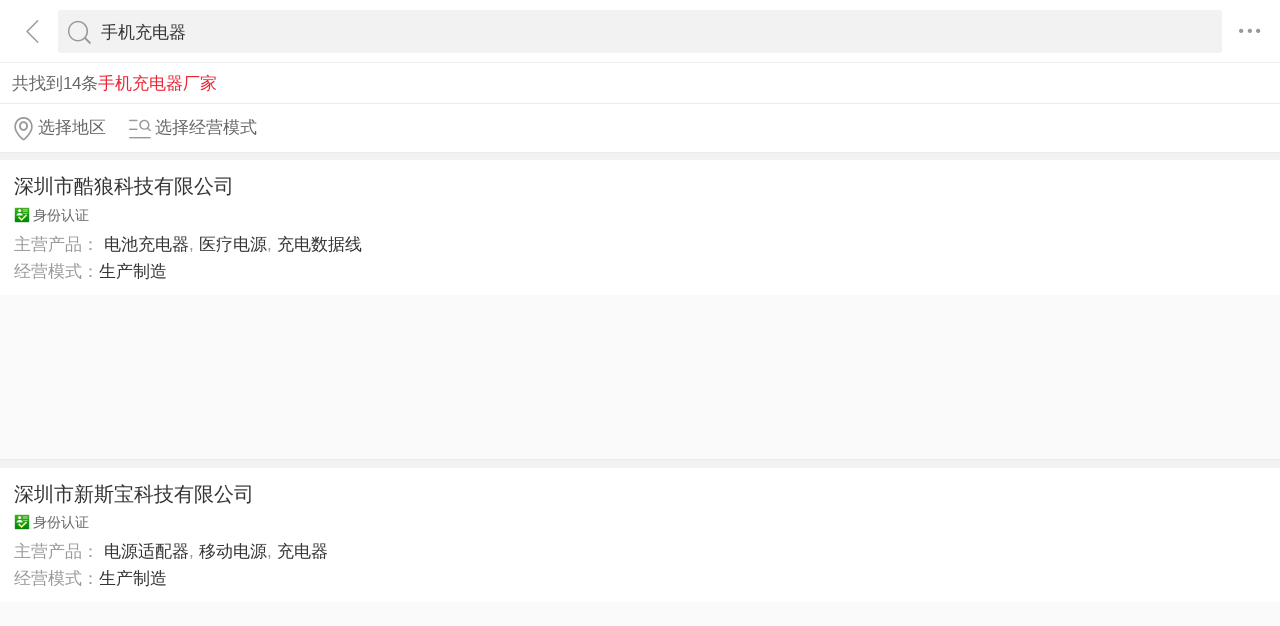

--- FILE ---
content_type: text/html; charset=utf-8
request_url: https://3g.made-in-china.com/gongsi/sjcdq-1.html
body_size: 11614
content:
<!DOCTYPE html>
<html>
<head>
<title>手机充电器-手机充电器生产厂家/批发代理-中国制造网移动站</title>
<meta http-equiv="Content-Type" content="text/html; charset=utf-8">
<meta http-equiv="keywords" content="手机充电器厂家,手机充电器批发代理,手机充电器图片">
<meta http-equiv="description" content="中国制造网移动站为您找到手机充电器行业的厂家，可按地区选择所需要供应商，找手机充电器相关品牌产品，上中国制造网移动站">
<meta http-equiv="Cache-Control" content="no-transform" />
<meta name="shenma-site-verification" content="9a6eba8434eabc8ebc8e0467aedd67e4_1489452836"/>
<meta name="viewport" content="width=device-width, height=device-height, initial-scale=1, user-scalable=no">
<meta name="format-detection" content="telephone=no">
<link rel="shortcut icon" href="/favicon.ico" />
<link rel="stylesheet" href="https://cn.micstatic.com/css/base/base_import-099437a1.css">
    <link rel="stylesheet" href="https://cn.micstatic.com/css/module/company-14aca934.css">
<script></script>
</head>
<body>
<div class="container">

    <header class="c-hd">
        <!-- ko with: header -->
        <div class="topbar clearfix" data-bind="css: {'focus': searchOptionVisible}">
          <a class="icon icon-angle-left" href="javascript:void(0)" onclick="history.go(-1);"></a>
          <div class="search-component">
          <form id="header-search-form" method="get" autocomplete="off"
                data-bind="attr: {action: searchAction}">
              <div class="search">
                  <div class="search-bd">
                      <div class="select search-type" data-bind="visible:searchTypeVisible">
                          <select id="selectType" data-bind="value:searchType,event:{change:onSelectChange}">
                            <option value="product">产品</option>
                            <option value="company">公司</option>
                            <option value="purchase">求购</option>
                          </select>
                          <i class="icon icon-angle-down"></i>
                      </div>
          
                      <div class="input-search">
                          <input type="text" class="js icon-times-circle"/>
                          <input id="keyword"
                                 type="text"
                                 name="keyword"
                                 class="txt"
                                 placeholder=""
                                 maxlength="100"
                                 value="手机充电器"
                                 data-bind="value: keyword, attr: {placeholder: placeholder}, event: {focus: onFocus, keyup: onKeywordChanged}"/>
                          <i class="icon icon-times-circle"></i>
                      </div>
          
                      <div class="search-go-btn" data-bind="tap: onSubmit" id="searchBtn">
                          <i class="icon icon-search"></i>
                      </div>
                  </div>
              </div>
          </form>
          
          <div class="top-menu">
            <i class="icon icon-ellipsis-h" data-bind="tap: onToggleMore, css: {'active': isMoreVisible}"></i>
            <b class="dot" style="display: none;" data-bind="visible:hasTmMessage"></b>
            <ul class="top-menu-lst" style="display:none" data-bind="visible: isMoreVisible">
              <li>
                <a href="https://3g.made-in-china.com" class="top-menu-sub"><i class="icon icon-home"></i>首页</a>
              </li>
              <li>
                <a href="https://3g.made-in-china.com/catalog/" class="top-menu-sub"><i class="icon icon-list-other-o"></i>产品分类</a>
              </li>
              <li>
                <span data-bind="tap:onTapTmLink" data-status="" class="top-menu-sub js-tm-link ">
                  <i class="icon icon-comments-o"></i>消息<b class="dot" style="display: none;" data-bind="visible:hasTmMessage"></b>
                </span>
              </li>
              <li>
                <a href="https://3g.made-in-china.com/login" class="top-menu-sub">
                  <i class="icon icon-user-o"></i>登录/注册
                </a>
              </li>
            </ul>
          </div>
          
            <div class="search-hot" style="display: none;" data-bind="visible:isQCVisible">
              <h3>热门搜索</h3>
              <ul class="search-hot-lst clear">
                  <li class="search-hot-item">
                    <a href="https://3g.made-in-china.com/gongsi/smcdq-1.html">数码充电器厂家</a>
                  </li>
                  <li class="search-hot-item">
                    <a href="https://3g.made-in-china.com/gongsi/tycdq-1.html">通用充电器厂家</a>
                  </li>
                  <li class="search-hot-item">
                    <a href="https://3g.made-in-china.com/gongsi/ydcdq-1.html">移动充电器厂家</a>
                  </li>
                  <li class="search-hot-item">
                    <a href="https://3g.made-in-china.com/gongsi/sjdccdq-1.html">手机电池充电器厂家</a>
                  </li>
                  <li class="search-hot-item">
                    <a href="https://3g.made-in-china.com/gongsi/USBcdq-1.html">USB充电器厂家</a>
                  </li>
                  <li class="search-hot-item">
                    <a href="https://3g.made-in-china.com/gongsi/usbcdqcdq-1.html">USB充电器充电器厂家</a>
                  </li>
                  <li class="search-hot-item">
                    <a href="https://3g.made-in-china.com/gongsi/usbjkcdq-1.html">USB接口充电器厂家</a>
                  </li>
                  <li class="search-hot-item">
                    <a href="https://3g.made-in-china.com/gongsi/shoudiancdq-1.html">手电充电器厂家</a>
                  </li>
                  <li class="search-hot-item">
                    <a href="https://3g.made-in-china.com/gongsi/sjydcdq-1.html">手机移动充电器厂家</a>
                  </li>
                  <li class="search-hot-item">
                    <a href="https://3g.made-in-china.com/gongsi/iphonesjcdq-1.html">IPHONE手机充电器厂家</a>
                  </li>
                  <li class="search-hot-item">
                    <a href="https://3g.made-in-china.com/gongsi/pgsjcdq-1.html">苹果手机充电器厂家</a>
                  </li>
                  <li class="search-hot-item">
                    <a href="https://3g.made-in-china.com/gongsi/shouyaoshoujichongdianqi-1.html">手摇手机充电器厂家</a>
                  </li>
                  <li class="search-hot-item">
                    <a href="https://3g.made-in-china.com/gongsi/shoujiusbcdq-1.html">手机USB充电器厂家</a>
                  </li>
                  <li class="search-hot-item">
                    <a href="https://3g.made-in-china.com/gongsi/sjtycdq-1.html">手机通用充电器厂家</a>
                  </li>
                  <li class="search-hot-item">
                    <a href="https://3g.made-in-china.com/gongsi/wxsjcdq-1.html">无线手机充电器厂家</a>
                  </li>
              </ul>
              <!-- 历史搜索 -->
              <dl class="top-search-item js-history-search" style="display: none;">
                <dt data-bind="tap: onClearHistory"><span class="del"><i class="icon icon-trash"></i> 清除历史</span>历史搜索</dt>
                <dd class="clear js-history"></dd>
              </dl>
            </div>
          
          <div class="suggest" style="display: none;" data-bind="visible: isSuggestionVisible">
            <ul class="suggest-lst" data-bind="template: {name: 'suggestion-template', foreach: suggestions},tap:onClickSuggestionSpan">
            </ul>
          </div>
          <div class="warntip" style="display: none;" data-bind="visible: emptyKeywordPromptVisible()">请输入关键词</div>
          
          <script id="suggestion-template" type="text/template">
              <li><span data-bind="text: word"></span></li>
          </script>
          </div>
          <input type="hidden" name="currentComId" value="" />
          <input type="hidden" name="currentOperateNo" value="" />
          <input type="hidden" name="currentLogUserName" value="" />
        </div>
        <!-- /ko -->    </header>

    <div class="c-bd">
        

    <div class="list-result">共找到14条<h1 class="h1">手机充电器厂家</h1></div>
    <input type="hidden" id="sensor_pg_v" value="tp:103,stp:10301,m:手机充电器,si: 1 , r: 1" />

<div class="list-toolbar clearfix">
    <div class="filter">
        <a class="filter-item unlight" href="javascript:void(0);" data-bind="tap: onShowAreas" rel="nofollow">
            <i class="icon icon-map-marker-o"></i><span data-bind="text: areas.current"></span>
        </a>
        <a class="filter-item unlight" href="javascript:void(0);" data-bind="tap: onShowBusiness" rel="nofollow">
            <i class="icon icon-search-list-o"></i><span data-bind="text: business.current"></span>
        </a>
    </div>
</div>

<ul class="co-lst">
        <li class="co-item js-sc-expo" data-sc="comId:AqNxGJwDbvkW,comName: 深圳市酷狼科技有限公司">
            <div class="co-main">
                <h3 class="co-name"><a href="/company-coolwolf/">深圳市酷狼科技有限公司</a></h3>
                <p class="auth">
                    
                    <span><i class="icon-auth icon-id"></i>身份认证</span>
                </p>
                <ul class="co-info">
                    <li>主营产品：
                                    <a href="/chanpin-dccdq_1-1.html">电池充电器</a>,
                                    <a href="/chanpin-yiliaody-1.html">医疗电源</a>,
                                    <a href="/chanpin-chongdiansjx-1.html">充电数据线</a>
                            
                    </li>
                        <li>
                            经营模式：<a href="/company-undefined/">生产制造</a>
                        </li>
                </ul>
            </div>
            <ul class="co-prods-lst">
                    <li class="js-sc-expo" data-sc="prodId: DqRnAXrxvspW,comId:AqNxGJwDbvkW,comName: 深圳市酷狼科技有限公司">
                        <div class="pic-wrap">
                            <div class="pic-inner">
                                <a href="/gongying/coolwolf-DqRnAXrxvspW.html">
                                        <img class="lazy" data-original="https://image.cn.made-in-china.com/cnimg/prod_6d823P4VbT8B/0/高通QC-快充单口USB充电器-手机快充充电器_270x270.jpg" alt="高通QC3.0快充单口USB充电器 手机快充充电器">
                                        <noscript><img src="https://image.cn.made-in-china.com/cnimg/prod_6d823P4VbT8B/0/高通QC-快充单口USB充电器-手机快充充电器_270x270.jpg" alt="高通QC3.0快充单口USB充电器 手机快充充电器"></noscript>
                                </a>
                            </div>
                        </div>
                    </li>
                    <li class="js-sc-expo" data-sc="prodId: YMlndhQVbskp,comId:AqNxGJwDbvkW,comName: 深圳市酷狼科技有限公司">
                        <div class="pic-wrap">
                            <div class="pic-inner">
                                <a href="/gongying/coolwolf-YMlndhQVbskp.html">
                                        <img class="lazy" data-original="https://image.cn.made-in-china.com/cnimg/prod_0d725P0gfGb9/0/高通QC-快充充电器-智能识别充电器-手机充电器_270x270.jpg" alt="高通QC2.0快充充电器 智能识别充电器 手机充电器">
                                        <noscript><img src="https://image.cn.made-in-china.com/cnimg/prod_0d725P0gfGb9/0/高通QC-快充充电器-智能识别充电器-手机充电器_270x270.jpg" alt="高通QC2.0快充充电器 智能识别充电器 手机充电器"></noscript>
                                </a>
                            </div>
                        </div>
                    </li>
                    <li class="js-sc-expo" data-sc="prodId: iMZxJByOyvRC,comId:AqNxGJwDbvkW,comName: 深圳市酷狼科技有限公司">
                        <div class="pic-wrap">
                            <div class="pic-inner">
                                <a href="/gongying/coolwolf-iMZxJByOyvRC.html">
                                        <img class="lazy" data-original="https://image.cn.made-in-china.com/cnimg/prod_3dcc7XcPaB8B/0/A车载USB充电器-双口车充充电器_270x270.jpg" alt="2.4A车载USB充电器 双口车充充电器">
                                        <noscript><img src="https://image.cn.made-in-china.com/cnimg/prod_3dcc7XcPaB8B/0/A车载USB充电器-双口车充充电器_270x270.jpg" alt="2.4A车载USB充电器 双口车充充电器"></noscript>
                                </a>
                            </div>
                        </div>
                    </li>
            </ul>
        </li>
        <li class="co-item js-sc-expo" data-sc="comId:beVnHkRxYNhT,comName: 深圳市新斯宝科技有限公司">
            <div class="co-main">
                <h3 class="co-name"><a href="/company-xinspower/">深圳市新斯宝科技有限公司</a></h3>
                <p class="auth">
                    
                    <span><i class="icon-auth icon-id"></i>身份认证</span>
                </p>
                <ul class="co-info">
                    <li>主营产品：
                                    <a href="/chanpin-dyspq_1-1.html">电源适配器</a>,
                                    <a href="/chanpin-yidongdy-1.html">移动电源</a>,
                                    <a href="/chanpin-chongdianqi-1.html">充电器</a>
                            
                    </li>
                        <li>
                            经营模式：<a href="/company-undefined/">生产制造</a>
                        </li>
                </ul>
            </div>
            <ul class="co-prods-lst">
                    <li class="js-sc-expo" data-sc="prodId: kBSEKicVEWhp,comId:beVnHkRxYNhT,comName: 深圳市新斯宝科技有限公司">
                        <div class="pic-wrap">
                            <div class="pic-inner">
                                <a href="/gongying/xinspower-kBSEKicVEWhp.html">
                                        <img class="lazy" data-original="https://image.cn.made-in-china.com/cnimg/prod_1Zezex0H6cfY/0/新斯宝-W-C-A氮化 充电器PD快充电源插头_270x270.jpg" alt="新斯宝140W2C1A氮化 充电器PD快充电源插头">
                                        <noscript><img src="https://image.cn.made-in-china.com/cnimg/prod_1Zezex0H6cfY/0/新斯宝-W-C-A氮化 充电器PD快充电源插头_270x270.jpg" alt="新斯宝140W2C1A氮化 充电器PD快充电源插头"></noscript>
                                </a>
                            </div>
                        </div>
                    </li>
                    <li class="js-sc-expo" data-sc="prodId: jKBEXFhvpWkl,comId:beVnHkRxYNhT,comName: 深圳市新斯宝科技有限公司">
                        <div class="pic-wrap">
                            <div class="pic-inner">
                                <a href="/gongying/xinspower-jKBEXFhvpWkl.html">
                                        <img class="lazy" data-original="https://image.cn.made-in-china.com/cnimg/prod_0Z3z9x8p3rb8/0/新斯宝-W氮化 无线充充电器PD快充桌面电源_270x270.jpg" alt="新斯宝100W氮化 无线充充电器PD快充桌面电源">
                                        <noscript><img src="https://image.cn.made-in-china.com/cnimg/prod_0Z3z9x8p3rb8/0/新斯宝-W氮化 无线充充电器PD快充桌面电源_270x270.jpg" alt="新斯宝100W氮化 无线充充电器PD快充桌面电源"></noscript>
                                </a>
                            </div>
                        </div>
                    </li>
            </ul>
        </li>
        <li class="co-item js-sc-expo" data-sc="comId:obWnlpHuXNkD,comName: 深圳市先达诚电子有限公司">
            <div class="co-main">
                <h3 class="co-name"><a href="/company-szxdcel/">深圳市先达诚电子有限公司</a></h3>
                <p class="auth">
                    
                    <span><i class="icon-auth icon-id"></i>身份认证</span>
                </p>
                <ul class="co-info">
                    <li>主营产品：
                                    <a href="/chanpin-chongdianbao-1.html">充电宝</a>,
                                    <a href="/company-szxdcel/catalog-1.html">无线充</a>,
                                    <span>U盘</span>
                            
                    </li>
                        <li>
                            经营模式：<a href="/company-undefined/">生产制造</a>
                        </li>
                </ul>
            </div>
            <ul class="co-prods-lst">
                    <li class="js-sc-expo" data-sc="prodId: RKBEHPcvEkhX,comId:obWnlpHuXNkD,comName: 深圳市先达诚电子有限公司">
                        <div class="pic-wrap">
                            <div class="pic-inner">
                                <a href="/gongying/szxdcel-RKBEHPcvEkhX.html">
                                        <img class="lazy" data-original="https://image.cn.made-in-china.com/cnimg/prod_2Zczdw0h3ZbT/0/W多功能手机支架无线充-磁吸无线充电器手机支架_270x270.jpg" alt="15W多功能手机支架无线充 磁吸无线充电器手机支架">
                                        <noscript><img src="https://image.cn.made-in-china.com/cnimg/prod_2Zczdw0h3ZbT/0/W多功能手机支架无线充-磁吸无线充电器手机支架_270x270.jpg" alt="15W多功能手机支架无线充 磁吸无线充电器手机支架"></noscript>
                                </a>
                            </div>
                        </div>
                    </li>
                    <li class="js-sc-expo" data-sc="prodId: cXvnIdVOGkWS,comId:obWnlpHuXNkD,comName: 深圳市先达诚电子有限公司">
                        <div class="pic-wrap">
                            <div class="pic-inner">
                                <a href="/gongying/szxdcel-cXvnIdVOGkWS.html">
                                        <img class="lazy" data-original="https://image.cn.made-in-china.com/cnimg/prod_cZ3zfwahbfe9/0/立式手机支架-W磁吸充电器-无线充-时尚家居  _270x270.jpg" alt="立式手机支架66W磁吸充电器 无线充 时尚家居  ">
                                        <noscript><img src="https://image.cn.made-in-china.com/cnimg/prod_cZ3zfwahbfe9/0/立式手机支架-W磁吸充电器-无线充-时尚家居  _270x270.jpg" alt="立式手机支架66W磁吸充电器 无线充 时尚家居  "></noscript>
                                </a>
                            </div>
                        </div>
                    </li>
                    <li class="js-sc-expo" data-sc="prodId: AXvJiDcUXhWK,comId:obWnlpHuXNkD,comName: 深圳市先达诚电子有限公司">
                        <div class="pic-wrap">
                            <div class="pic-inner">
                                <a href="/gongying/szxdcel-AXvJiDcUXhWK.html">
                                        <img class="lazy" data-original="https://image.cn.made-in-china.com/cnimg/prod_5Zdz9w1ZeW5X/0/金属旋转U盘-高效存储-厂家直销_270x270.jpg" alt="金属旋转U盘 高效存储 厂家直销">
                                        <noscript><img src="https://image.cn.made-in-china.com/cnimg/prod_5Zdz9w1ZeW5X/0/金属旋转U盘-高效存储-厂家直销_270x270.jpg" alt="金属旋转U盘 高效存储 厂家直销"></noscript>
                                </a>
                            </div>
                        </div>
                    </li>
            </ul>
        </li>
        <li class="co-item js-sc-expo" data-sc="comId:kbCxqZaGrvWo,comName: 中山市灵牛电子科技有限公司">
            <div class="co-main">
                <h3 class="co-name"><a href="/company-lingniu/">中山市灵牛电子科技有限公司</a></h3>
                <p class="auth">
                    
                    <span><i class="icon-auth icon-id"></i>身份认证</span>
                </p>
                <ul class="co-info">
                    <li>主营产品：
                                    <a href="/chanpin-dyspq_1-1.html">电源适配器</a>,
                                    <a href="/chanpin-dccdq_1-1.html">电池充电器</a>,
                                    <a href="/chanpin-lidianchi_1-1.html">锂电池</a>
                            
                    </li>
                        <li>
                            经营模式：<a href="/company-undefined/">生产制造</a>
                        </li>
                </ul>
            </div>
            <ul class="co-prods-lst">
                    <li class="js-sc-expo" data-sc="prodId: pMnERBXcHCVr,comId:kbCxqZaGrvWo,comName: 中山市灵牛电子科技有限公司">
                        <div class="pic-wrap">
                            <div class="pic-inner">
                                <a href="/gongying/lingniu-pMnERBXcHCVr.html">
                                        <img class="lazy" data-original="https://image.cn.made-in-china.com/cnimg/prod_dd1ccn166b6W/0/AA-AAA电池-USB充手机-电池放电充手机-合-镍氢-镍镉电池充电器_270x270.jpg" alt="AA AAA电池 USB充手机 电池放电充手机3合1镍氢 镍镉电池充电器">
                                        <noscript><img src="https://image.cn.made-in-china.com/cnimg/prod_dd1ccn166b6W/0/AA-AAA电池-USB充手机-电池放电充手机-合-镍氢-镍镉电池充电器_270x270.jpg" alt="AA AAA电池 USB充手机 电池放电充手机3合1镍氢 镍镉电池充电器"></noscript>
                                </a>
                            </div>
                        </div>
                    </li>
                    <li class="js-sc-expo" data-sc="prodId: ZqYQGVecAskH,comId:kbCxqZaGrvWo,comName: 中山市灵牛电子科技有限公司">
                        <div class="pic-wrap">
                            <div class="pic-inner">
                                <a href="/gongying/lingniu-ZqYQGVecAskH.html">
                                        <img class="lazy" data-original="https://image.cn.made-in-china.com/cnimg/prod_ed6cbS05467L/0/美规立式-v-A-充电器-电筒头灯电池充电器LVD-EMC认证-转灯_270x270.jpg" alt="美规立式4.2v1A18650充电器 电筒头灯电池充电器LVD EMC认证 转灯">
                                        <noscript><img src="https://image.cn.made-in-china.com/cnimg/prod_ed6cbS05467L/0/美规立式-v-A-充电器-电筒头灯电池充电器LVD-EMC认证-转灯_270x270.jpg" alt="美规立式4.2v1A18650充电器 电筒头灯电池充电器LVD EMC认证 转灯"></noscript>
                                </a>
                            </div>
                        </div>
                    </li>
                    <li class="js-sc-expo" data-sc="prodId: fbrxuSelANVw,comId:kbCxqZaGrvWo,comName: 中山市灵牛电子科技有限公司">
                        <div class="pic-wrap">
                            <div class="pic-inner">
                                <a href="/gongying/lingniu-fbrxuSelANVw.html">
                                        <img class="lazy" data-original="https://image.cn.made-in-china.com/cnimg/prod_dd4c5SaPewcv/0/美规-v-A-充电器-电筒头灯电池充电器-FCC-CE认证-转灯_270x270.jpg" alt="美规4.2v1A18650充电器 电筒头灯电池充电器 FCC CE认证 转灯">
                                        <noscript><img src="https://image.cn.made-in-china.com/cnimg/prod_dd4c5SaPewcv/0/美规-v-A-充电器-电筒头灯电池充电器-FCC-CE认证-转灯_270x270.jpg" alt="美规4.2v1A18650充电器 电筒头灯电池充电器 FCC CE认证 转灯"></noscript>
                                </a>
                            </div>
                        </div>
                    </li>
            </ul>
        </li>
        <li class="co-item js-sc-expo" data-sc="comId:obYQqsZAlyWh,comName: 莘默(上海)自动化设备有限公司">
            <div class="co-main">
                <h3 class="co-name"><a href="/company-zhl0401/">莘默(上海)自动化设备有限公司</a></h3>
                <p class="auth">
                    
                    <span><i class="icon-auth icon-id"></i>身份认证</span>
                </p>
                <ul class="co-info">
                    <li>主营产品：
                                    <a href="/chanpin-bianmaqi_1-1.html">编码器</a>,
                                    <a href="/chanpin-Chuanganqi-1.html">传感器</a>,
                                    <a href="/company-zhl0401/catalog-1.html">线圈</a>
                            
                    </li>
                        <li>
                            经营模式：<a href="/company-undefined/">贸易批发</a>
                        </li>
                </ul>
            </div>
            <ul class="co-prods-lst">
                    <li class="js-sc-expo" data-sc="prodId: QSlEfOFHOURA,comId:obYQqsZAlyWh,comName: 莘默(上海)自动化设备有限公司">
                        <div class="pic-wrap">
                            <div class="pic-inner">
                                <a href="/gongying/zhl0401-QSlEfOFHOURA.html">
                                        <img class="lazy" data-original="https://image.cn.made-in-china.com/cnimg/prod_9Z8b0L5Mbk3x/0/莘默真诚供应INGERSOLL-RAND充电器_270x270.jpg" alt="莘默真诚供应INGERSOLL RAND充电器&amp;#160;">
                                        <noscript><img src="https://image.cn.made-in-china.com/cnimg/prod_9Z8b0L5Mbk3x/0/莘默真诚供应INGERSOLL-RAND充电器_270x270.jpg" alt="莘默真诚供应INGERSOLL RAND充电器&amp;#160;"></noscript>
                                </a>
                            </div>
                        </div>
                    </li>
                    <li class="js-sc-expo" data-sc="prodId: SKnmGIzjvpYP,comId:obYQqsZAlyWh,comName: 莘默(上海)自动化设备有限公司">
                        <div class="pic-wrap">
                            <div class="pic-inner">
                                <a href="/gongying/zhl0401-SKnmGIzjvpYP.html">
                                        <img class="lazy" data-original="https://image.cn.made-in-china.com/cnimg/prod_bd3W4n9HfK0T/0/CMW-M-莘默原装进口TR_270x270.jpg" alt="CMW58M-00068莘默原装进口TR">
                                        <noscript><img src="https://image.cn.made-in-china.com/cnimg/prod_bd3W4n9HfK0T/0/CMW-M-莘默原装进口TR_270x270.jpg" alt="CMW58M-00068莘默原装进口TR"></noscript>
                                </a>
                            </div>
                        </div>
                    </li>
                    <li class="js-sc-expo" data-sc="prodId: bBKxyEVonpRS,comId:obYQqsZAlyWh,comName: 莘默(上海)自动化设备有限公司">
                        <div class="pic-wrap">
                            <div class="pic-inner">
                                <a href="/gongying/zhl0401-bBKxyEVonpRS.html">
                                        <img class="lazy" data-original="https://image.cn.made-in-china.com/cnimg/prod_9Z7dcVbDeybq/0/GEMUE-D-M-阀_270x270.jpg" alt="GEMUE 25D 60 37 5 1 2 M1阀">
                                        <noscript><img src="https://image.cn.made-in-china.com/cnimg/prod_9Z7dcVbDeybq/0/GEMUE-D-M-阀_270x270.jpg" alt="GEMUE 25D 60 37 5 1 2 M1阀"></noscript>
                                </a>
                            </div>
                        </div>
                    </li>
            </ul>
        </li>
        <li class="co-item js-sc-expo" data-sc="comId:eqvQbcMVSXWo,comName: 深圳市浩畅半导体有限公司">
            <div class="co-main">
                <h3 class="co-name"><a href="/company-haochang168/">深圳市浩畅半导体有限公司</a></h3>
                <p class="auth">
                    
                    <span><i class="icon-auth icon-id"></i>身份认证</span>
                </p>
                <ul class="co-info">
                    <li>主营产品：
                                    <a href="/chanpin-jcdlIC-1.html">集成电路IC</a>,
                                    <a href="/chanpin-erjiguan-1.html">二极管</a>,
                                    <a href="/chanpin-sanjiguan-1.html">三极管</a>
                            
                    </li>
                        <li>
                            经营模式：<a href="/company-undefined/">生产制造</a>
                        </li>
                </ul>
            </div>
            <ul class="co-prods-lst">
                    <li class="js-sc-expo" data-sc="prodId: qeDQaPwEHKcg,comId:eqvQbcMVSXWo,comName: 深圳市浩畅半导体有限公司">
                        <div class="pic-wrap">
                            <div class="pic-inner">
                                <a href="/gongying/haochang168-qeDQaPwEHKcg.html">
                                        <img class="lazy" data-original="https://image.cn.made-in-china.com/cnimg/prod_7d7w2Bd57Kd8/0/厂家直销手机充电器控制板常用ABS-贴片桥堆_270x270.jpg" alt="厂家直销手机充电器控制板常用ABS10贴片桥堆">
                                        <noscript><img src="https://image.cn.made-in-china.com/cnimg/prod_7d7w2Bd57Kd8/0/厂家直销手机充电器控制板常用ABS-贴片桥堆_270x270.jpg" alt="厂家直销手机充电器控制板常用ABS10贴片桥堆"></noscript>
                                </a>
                            </div>
                        </div>
                    </li>
                    <li class="js-sc-expo" data-sc="prodId: SMiJTVwcAvhY,comId:eqvQbcMVSXWo,comName: 深圳市浩畅半导体有限公司">
                        <div class="pic-wrap">
                            <div class="pic-inner">
                                <a href="/gongying/haochang168-SMiJTVwcAvhY.html">
                                        <img class="lazy" data-original="https://image.cn.made-in-china.com/cnimg/prod_6d8w9Bd53k4S/0/厂家直销照明电源常用整流桥MB-S_270x270.jpg" alt="厂家直销照明电源常用整流桥MB10S">
                                        <noscript><img src="https://image.cn.made-in-china.com/cnimg/prod_6d8w9Bd53k4S/0/厂家直销照明电源常用整流桥MB-S_270x270.jpg" alt="厂家直销照明电源常用整流桥MB10S"></noscript>
                                </a>
                            </div>
                        </div>
                    </li>
                    <li class="js-sc-expo" data-sc="prodId: WvFQhEjJXiVl,comId:eqvQbcMVSXWo,comName: 深圳市浩畅半导体有限公司">
                        <div class="pic-wrap">
                            <div class="pic-inner">
                                <a href="/gongying/haochang168-WvFQhEjJXiVl.html">
                                        <img class="lazy" data-original="https://image.cn.made-in-china.com/cnimg/prod_cZ7ve32D1B84/0/SOT-LDO线性稳压IC_270x270.jpg" alt="7550-1 SOT-89 LDO线性稳压IC">
                                        <noscript><img src="https://image.cn.made-in-china.com/cnimg/prod_cZ7ve32D1B84/0/SOT-LDO线性稳压IC_270x270.jpg" alt="7550-1 SOT-89 LDO线性稳压IC"></noscript>
                                </a>
                            </div>
                        </div>
                    </li>
            </ul>
        </li>
        <li class="co-item js-sc-expo" data-sc="comId:VblmGKgAhskc,comName: 深圳市都德包装有限公司">
            <div class="co-main">
                <h3 class="co-name"><a href="/company-xi-su-chang/">深圳市都德包装有限公司</a></h3>
                <p class="auth">
                    
                    <span><i class="icon-auth icon-id"></i>身份认证</span>
                </p>
                <ul class="co-info">
                    <li>主营产品：
                                    <a href="/company-xi-su-chang/catalog-1.html">PVC吸塑盒包装</a>,
                                    <span>吸塑托盘内托...</span>,
                                    <span>胶盒面罩对折吸塑</span>
                            
                    </li>
                        <li>
                            经营模式：<a href="/company-undefined/">生产制造</a>
                        </li>
                </ul>
            </div>
            <ul class="co-prods-lst">
                    <li class="js-sc-expo" data-sc="prodId: zvoQtnZBbDcI,comId:VblmGKgAhskc,comName: 深圳市都德包装有限公司">
                        <div class="pic-wrap">
                            <div class="pic-inner">
                                <a href="/gongying/xi-su-chang-zvoQtnZBbDcI.html">
                                        <img class="lazy" data-original="https://image.cn.made-in-china.com/cnimg/prod_0Zb30KfT3Jaj/0/深圳数据线-充电器-手机壳-U盘耳机吸塑包装盒厂_270x270.jpg" alt="深圳数据线,充电器,手机壳,U盘耳机吸塑包装盒厂">
                                        <noscript><img src="https://image.cn.made-in-china.com/cnimg/prod_0Zb30KfT3Jaj/0/深圳数据线-充电器-手机壳-U盘耳机吸塑包装盒厂_270x270.jpg" alt="深圳数据线,充电器,手机壳,U盘耳机吸塑包装盒厂"></noscript>
                                </a>
                            </div>
                        </div>
                    </li>
                    <li class="js-sc-expo" data-sc="prodId: MvzxWSmjgrpu,comId:VblmGKgAhskc,comName: 深圳市都德包装有限公司">
                        <div class="pic-wrap">
                            <div class="pic-inner">
                                <a href="/gongying/xi-su-chang-MvzxWSmjgrpu.html">
                                        <img class="lazy" data-original="https://image.cn.made-in-china.com/cnimg/prod_7ddYfn654G8r/0/深圳吸塑制品厂-PVC吸塑托盘内托-PVC吸塑盒_270x270.jpg" alt="深圳吸塑制品厂|PVC吸塑托盘内托|PVC吸塑盒">
                                        <noscript><img src="https://image.cn.made-in-china.com/cnimg/prod_7ddYfn654G8r/0/深圳吸塑制品厂-PVC吸塑托盘内托-PVC吸塑盒_270x270.jpg" alt="深圳吸塑制品厂|PVC吸塑托盘内托|PVC吸塑盒"></noscript>
                                </a>
                            </div>
                        </div>
                    </li>
                    <li class="js-sc-expo" data-sc="prodId: NXKQPwnrYRYU,comId:VblmGKgAhskc,comName: 深圳市都德包装有限公司">
                        <div class="pic-wrap">
                            <div class="pic-inner">
                                <a href="/gongying/xi-su-chang-NXKQPwnrYRYU.html">
                                        <img class="lazy" data-original="https://image.cn.made-in-china.com/cnimg/prod_0Zfd0ydB1Z6K/0/深圳吸塑包装盒塑料内托内衬盒包装制品厂_270x270.jpg" alt="深圳吸塑包装盒塑料内托内衬盒包装制品厂">
                                        <noscript><img src="https://image.cn.made-in-china.com/cnimg/prod_0Zfd0ydB1Z6K/0/深圳吸塑包装盒塑料内托内衬盒包装制品厂_270x270.jpg" alt="深圳吸塑包装盒塑料内托内衬盒包装制品厂"></noscript>
                                </a>
                            </div>
                        </div>
                    </li>
            </ul>
        </li>
        <li class="co-item js-sc-expo" data-sc="comId:XeIQfEvJJCkU,comName: 深圳市奥达伟业科技有限公司">
            <div class="co-main">
                <h3 class="co-name"><a href="/company-aodaweiye/">深圳市奥达伟业科技有限公司</a></h3>
                <p class="auth">
                    
                    <span><i class="icon-auth icon-id"></i>身份认证</span>
                </p>
                <ul class="co-info">
                    <li>主营产品：
                                    <a href="/chanpin-yidongdy-1.html">移动电源</a>,
                                    <a href="/chanpin-qidongdy-1.html">启动电源</a>,
                                    <a href="/chanpin-dianziyj_1-1.html">电子元件</a>
                            
                    </li>
                        <li>
                            经营模式：<a href="/company-undefined/">生产制造</a>
                        </li>
                </ul>
            </div>
            <ul class="co-prods-lst">
                    <li class="js-sc-expo" data-sc="prodId: YXFnVPMHZiWl,comId:XeIQfEvJJCkU,comName: 深圳市奥达伟业科技有限公司">
                        <div class="pic-wrap">
                            <div class="pic-inner">
                                <a href="/gongying/aodaweiye-YXFnVPMHZiWl.html">
                                        <img class="lazy" data-original="https://image.cn.made-in-china.com/cnimg/prod_0Z7vaX1Ma666/0/魔夹PCBA-手机无线充电器车载支架快充_270x270.jpg" alt="魔夹PCBA 手机无线充电器车载支架快充">
                                        <noscript><img src="https://image.cn.made-in-china.com/cnimg/prod_0Z7vaX1Ma666/0/魔夹PCBA-手机无线充电器车载支架快充_270x270.jpg" alt="魔夹PCBA 手机无线充电器车载支架快充"></noscript>
                                </a>
                            </div>
                        </div>
                    </li>
                    <li class="js-sc-expo" data-sc="prodId: ySZEciqKMIhz,comId:XeIQfEvJJCkU,comName: 深圳市奥达伟业科技有限公司">
                        <div class="pic-wrap">
                            <div class="pic-inner">
                                <a href="/gongying/aodaweiye-ySZEciqKMIhz.html">
                                        <img class="lazy" data-original="https://image.cn.made-in-china.com/cnimg/prod_dZ7v6X2Lf2aj/0/汽车应急启动电源多功能带灯_270x270.jpg" alt="汽车应急启动电源多功能带灯">
                                        <noscript><img src="https://image.cn.made-in-china.com/cnimg/prod_dZ7v6X2Lf2aj/0/汽车应急启动电源多功能带灯_270x270.jpg" alt="汽车应急启动电源多功能带灯"></noscript>
                                </a>
                            </div>
                        </div>
                    </li>
                    <li class="js-sc-expo" data-sc="prodId: iKFQVdeyyHkP,comId:XeIQfEvJJCkU,comName: 深圳市奥达伟业科技有限公司">
                        <div class="pic-wrap">
                            <div class="pic-inner">
                                <a href="/gongying/aodaweiye-iKFQVdeyyHkP.html">
                                        <img class="lazy" data-original="https://image.cn.made-in-china.com/cnimg/prod_cZ5v0X6f0D8Q/0/太阳能一体化人体感应路灯-户外庭院灯_270x270.jpg" alt="太阳能一体化人体感应路灯 户外庭院灯">
                                        <noscript><img src="https://image.cn.made-in-china.com/cnimg/prod_cZ5v0X6f0D8Q/0/太阳能一体化人体感应路灯-户外庭院灯_270x270.jpg" alt="太阳能一体化人体感应路灯 户外庭院灯"></noscript>
                                </a>
                            </div>
                        </div>
                    </li>
            </ul>
        </li>
        <li class="co-item js-sc-expo" data-sc="comId:mqGQjyVlAsWM,comName: 深圳市骊微电子科技有限公司">
            <div class="co-main">
                <h3 class="co-name"><a href="/company-tangyinju/">深圳市骊微电子科技有限公司</a></h3>
                <p class="auth">
                    
                    <span><i class="icon-auth icon-id"></i>身份认证</span>
                </p>
                <ul class="co-info">
                    <li>主营产品：
                                    <a href="/chanpin-dianziyj_1-1.html">电子元件</a>,
                                    <a href="/chanpin-jichengdl-1.html">集成电路</a>,
                                    <a href="/chanpin-changxiaoyg-1.html">场效应管</a>
                            
                    </li>
                        <li>
                            经营模式：<a href="/company-undefined/">贸易批发</a>
                        </li>
                </ul>
            </div>
            <ul class="co-prods-lst">
                    <li class="js-sc-expo" data-sc="prodId: OKHJeFprZGhI,comId:mqGQjyVlAsWM,comName: 深圳市骊微电子科技有限公司">
                        <div class="pic-wrap">
                            <div class="pic-inner">
                                <a href="/gongying/tangyinju-OKHJeFprZGhI.html">
                                        <img class="lazy" data-original="https://image.cn.made-in-china.com/cnimg/prod_4df8bx9F8v3n/0/OB-ZCP同步整流芯片手机适配器充电器ic_270x270.jpg" alt="OB2001ZCP同步整流芯片手机适配器充电器ic">
                                        <noscript><img src="https://image.cn.made-in-china.com/cnimg/prod_4df8bx9F8v3n/0/OB-ZCP同步整流芯片手机适配器充电器ic_270x270.jpg" alt="OB2001ZCP同步整流芯片手机适配器充电器ic"></noscript>
                                </a>
                            </div>
                        </div>
                    </li>
                    <li class="js-sc-expo" data-sc="prodId: HKIQYndyXakB,comId:mqGQjyVlAsWM,comName: 深圳市骊微电子科技有限公司">
                        <div class="pic-wrap">
                            <div class="pic-inner">
                                <a href="/gongying/tangyinju-HKIQYndyXakB.html">
                                        <img class="lazy" data-original="https://image.cn.made-in-china.com/cnimg/prod_ddc8fg3m049C/0/SD-S手机充电器ic电源-V-A方案_270x270.jpg" alt="SD8585S手机充电器ic电源5V1A方案">
                                        <noscript><img src="https://image.cn.made-in-china.com/cnimg/prod_ddc8fg3m049C/0/SD-S手机充电器ic电源-V-A方案_270x270.jpg" alt="SD8585S手机充电器ic电源5V1A方案"></noscript>
                                </a>
                            </div>
                        </div>
                    </li>
                    <li class="js-sc-expo" data-sc="prodId: BvMJngKogYWx,comId:mqGQjyVlAsWM,comName: 深圳市骊微电子科技有限公司">
                        <div class="pic-wrap">
                            <div class="pic-inner">
                                <a href="/gongying/tangyinju-BvMJngKogYWx.html">
                                        <img class="lazy" data-original="https://image.cn.made-in-china.com/cnimg/prod_8d5t0qbT7586/0/手机充电器芯片-v-a充电方案_270x270.jpg" alt="手机充电器芯片5v2a充电方案">
                                        <noscript><img src="https://image.cn.made-in-china.com/cnimg/prod_8d5t0qbT7586/0/手机充电器芯片-v-a充电方案_270x270.jpg" alt="手机充电器芯片5v2a充电方案"></noscript>
                                </a>
                            </div>
                        </div>
                    </li>
            </ul>
        </li>
        <li class="co-item js-sc-expo" data-sc="comId:YbhxOvTVgtIu,comName: 东莞市铭洋电子科技有限公司">
            <div class="co-main">
                <h3 class="co-name"><a href="/company-my0613/">东莞市铭洋电子科技有限公司</a></h3>
                <p class="auth">
                    
                    <span><i class="icon-auth icon-id"></i>身份认证</span>
                </p>
                <ul class="co-info">
                    <li>主营产品：
                                    <a href="/chanpin-bjbdncdq-1.html">笔记本电脑充电器</a>,
                                    <a href="/chanpin-sjcdq-1.html">手机充电器</a>,
                                    <a href="/chanpin-jdcdq-1.html">家电充电器</a>
                            
                    </li>
                        <li>
                            经营模式：<a href="/company-undefined/">生产制造</a>
                        </li>
                </ul>
            </div>
            <ul class="co-prods-lst">
            </ul>
        </li>
        <li class="co-item js-sc-expo" data-sc="comId:tehmQFkXbCcx,comName: 中山市灵牛电子科技有限公司">
            <div class="co-main">
                <h3 class="co-name"><a href="/company-zslingniu/">中山市灵牛电子科技有限公司</a></h3>
                <p class="auth">
                    
                    <span><i class="icon-auth icon-id"></i>身份认证</span>
                </p>
                <ul class="co-info">
                    <li>主营产品：
                                    <a href="/chanpin-dyspq_1-1.html">电源适配器</a>,
                                    <a href="/cp/16340cdq-1.html">16340充电器</a>,
                                    <span>户外储能电源...</span>
                            
                    </li>
                        <li>
                            经营模式：<a href="/company-undefined/">生产制造</a>
                        </li>
                </ul>
            </div>
            <ul class="co-prods-lst">
            </ul>
        </li>
        <li class="co-item js-sc-expo" data-sc="comId:ModxtpNlCwUf,comName: 义乌市仰天贸易商行">
            <div class="co-main">
                <h3 class="co-name"><a href="/company-fujia1688/">义乌市仰天贸易商行</a></h3>
                <p class="auth">
                    
                    <span><i class="icon-auth icon-id"></i>身份认证</span>
                </p>
                <ul class="co-info">
                    <li>主营产品：
                                    <a href="/chanpin-sjcdq-1.html">手机充电器</a>,
                                    <a href="/cp/shoujighblm-1.html">手机钢化玻璃膜</a>,
                                    <a href="/chanpin-czcdq-1.html">车载充电器</a>
                            
                    </li>
                        <li>
                            经营模式：<a href="/company-undefined/">生产制造</a>
                        </li>
                </ul>
            </div>
            <ul class="co-prods-lst">
            </ul>
        </li>
        <li class="co-item js-sc-expo" data-sc="comId:DoWEltmjbykh,comName: 深圳市锦鸿泰科技有限公司">
            <div class="co-main">
                <h3 class="co-name"><a href="/company-selenzhang2021/">深圳市锦鸿泰科技有限公司</a></h3>
                <p class="auth">
                    
                    <span><i class="icon-auth icon-id"></i>身份认证</span>
                </p>
                <ul class="co-info">
                    <li>主营产品：
                                    <a href="/chanpin-sjcdq-1.html">手机充电器</a>,
                                    <a href="/chanpin-chongdianxian-1.html">充电线</a>,
                                    <span>无线充</span>
                            
                    </li>
                        <li>
                            经营模式：<a href="/company-undefined/">生产制造</a>
                        </li>
                </ul>
            </div>
            <ul class="co-prods-lst">
            </ul>
        </li>
        <li class="co-item js-sc-expo" data-sc="comId:tMWxnpeBHykI,comName: 深圳市立科智能有限公司">
            <div class="co-main">
                <h3 class="co-name"><a href="/company-ishaoqiang2025/">深圳市立科智能有限公司</a></h3>
                <p class="auth">
                    
                    <span><i class="icon-auth icon-id"></i>身份认证</span>
                </p>
                <ul class="co-info">
                    <li>主营产品：
                                    <a href="/chanpin-yidongdy-1.html">移动电源</a>,
                                    <a href="/chanpin-xichenqi_1-1.html">吸尘器</a>,
                                    <a href="/chanpin-qichedz_1-1.html">汽车电子</a>
                            
                    </li>
                        <li>
                            经营模式：<a href="/company-undefined/">贸易批发</a>
                        </li>
                </ul>
            </div>
            <ul class="co-prods-lst">
            </ul>
        </li>
</ul>

<!-- SV2016.75 wangmei add -->
    <div class="pro-seo">
        中国制造网移动站为您找到14条手机充电器生产厂家和供应商，以及手机充电器厂家的主营产品、经营模式、公司联系方式等详细信息。
            您也可以借助相关推荐栏目寻找数码充电器厂家、通用充电器厂家、移动充电器厂家等更多相关公司信息。
    </div>

<!-- ko with: areas -->
<div id="area-selector" class="alpha area"
     data-bind="style: {'visibility': visibility}, css: {'active': visible}">

    <div class="sideslip">
        <a href="javascript:void(0);" class="sideslip-close unlight js-sides-lip" data-bind="tap: hide">
            <i class="icon icon-angle-double-right"></i>
        </a>

        <div class="sideslip-main scrollable">
            <div class="sideslip-hd" style="position: relative; z-index: 1000;">选择地区</div>
            <div class="sideslip-bd">
                <h3><a href="/companies/?qc&#x3D;true&amp;newFlag&#x3D;1&amp;keyword&#x3D;sjcdq&amp;page&#x3D;1&amp;city&#x3D;&amp;province&#x3D;">全部地区</a></h3>
                    <ul class="area-lst clearfix">
                            <li >
                                <a href="/companies/?qc&#x3D;true&amp;newFlag&#x3D;1&amp;keyword&#x3D;sjcdq&amp;page&#x3D;1&amp;city&#x3D;&amp;province&#x3D;Jiangzhehu"
                                   >Region</a>
                            </li>
                            <li >
                                <a href="/companies/?qc&#x3D;true&amp;newFlag&#x3D;1&amp;keyword&#x3D;sjcdq&amp;page&#x3D;1&amp;city&#x3D;&amp;province&#x3D;Huadong"
                                   >华东区</a>
                            </li>
                            <li >
                                <a href="/companies/?qc&#x3D;true&amp;newFlag&#x3D;1&amp;keyword&#x3D;sjcdq&amp;page&#x3D;1&amp;city&#x3D;&amp;province&#x3D;Huanan"
                                   >华南区</a>
                            </li>
                    </ul>

                <div class="choose-panel">
                        <div class="choose-item">
                            <h4 class="choose-item-hd">
                                <a                                         href="/companies/?qc&#x3D;true&amp;newFlag&#x3D;1&amp;keyword&#x3D;sjcdq&amp;page&#x3D;1&amp;city&#x3D;&amp;province&#x3D;Shanghai"
                                        class="choose-name "
                                   >
                                    Province
                                </a>
                            </h4>
                        </div>
                        <div class="choose-item">
                            <h4 class="choose-item-hd">
                                <a 
                                        data-bind="tap: onToggleChildren"
                                        class="choose-name"
>
                                    浙江省
                                </a>
                                    <span class="choose-more unlight turn" data-bind="tap: onToggleChildren">
                                        <i class="icon icon-angle-down"></i>
                                    </span>
                            </h4>
                            <ul class="area-lst city-lst clearfix" style="display: none;">
                                <li>
                                    <a href="/companies/?qc&#x3D;true&amp;newFlag&#x3D;1&amp;keyword&#x3D;sjcdq&amp;page&#x3D;1&amp;city&#x3D;&amp;province&#x3D;Zhejiang"
                                       >全部</a>
                                </li>
                                    <li>
                                        <a href="/companies/?qc&#x3D;true&amp;newFlag&#x3D;1&amp;keyword&#x3D;sjcdq&amp;page&#x3D;1&amp;city&#x3D;Zhejiang_Jinhua"
                                           >金华市</a>
                                    </li>
                            </ul>
                        </div>
                        <div class="choose-item">
                            <h4 class="choose-item-hd">
                                <a 
                                        data-bind="tap: onToggleChildren"
                                        class="choose-name"
>
                                    广东省
                                </a>
                                    <span class="choose-more unlight turn" data-bind="tap: onToggleChildren">
                                        <i class="icon icon-angle-down"></i>
                                    </span>
                            </h4>
                            <ul class="area-lst city-lst clearfix" style="display: none;">
                                <li>
                                    <a href="/companies/?qc&#x3D;true&amp;newFlag&#x3D;1&amp;keyword&#x3D;sjcdq&amp;page&#x3D;1&amp;city&#x3D;&amp;province&#x3D;Guangdong"
                                       >全部</a>
                                </li>
                                    <li>
                                        <a href="/companies/?qc&#x3D;true&amp;newFlag&#x3D;1&amp;keyword&#x3D;sjcdq&amp;page&#x3D;1&amp;city&#x3D;Guangdong_Shenzhen"
                                           >深圳市</a>
                                    </li>
                                    <li>
                                        <a href="/companies/?qc&#x3D;true&amp;newFlag&#x3D;1&amp;keyword&#x3D;sjcdq&amp;page&#x3D;1&amp;city&#x3D;Guangdong_Dongguan"
                                           >东莞市</a>
                                    </li>
                                    <li>
                                        <a href="/companies/?qc&#x3D;true&amp;newFlag&#x3D;1&amp;keyword&#x3D;sjcdq&amp;page&#x3D;1&amp;city&#x3D;Guangdong_Zhongshan"
                                           >中山市</a>
                                    </li>
                            </ul>
                        </div>
                </div>
            </div>
        </div>
    </div>
</div>
<!-- /ko -->
<!-- ko with: business -->
<div id="business-selector" class="alpha"
     data-bind="style: {'visibility': visibility}, css: {'active': visible}">
    <div class="sideslip">
        <a href="javascript:void(0);" class="sideslip-close unlight js-sides-lip" data-bind="tap: hide">
            <i class="icon icon-angle-double-right"></i>
        </a>

        <div class="sideslip-main scrollable">
            <div class="sideslip-hd">
                选择经营模式
            </div>
            <div class="sideslip-bd">
                <ul class="list list-cata list-cata-sideslip">
                    <li class="item active">
                        <a href="/companies/?qc&#x3D;true&amp;newFlag&#x3D;1&amp;keyword&#x3D;sjcdq&amp;page&#x3D;1&amp;businessMode&#x3D;" class="item-text">所有经营模式</a>
                    </li>
                        <li class="item">
                            <a href="/companies/?qc&#x3D;true&amp;newFlag&#x3D;1&amp;keyword&#x3D;sjcdq&amp;page&#x3D;1&amp;businessMode&#x3D;1"
                               class="item-text">生产制造</a>
                            <i class="icon icon-check-mark "></i>
                        </li>
                        <li class="item">
                            <a href="/companies/?qc&#x3D;true&amp;newFlag&#x3D;1&amp;keyword&#x3D;sjcdq&amp;page&#x3D;1&amp;businessMode&#x3D;2"
                               class="item-text">贸易批发</a>
                            <i class="icon icon-check-mark "></i>
                        </li>
                        <li class="item">
                            <a href="/companies/?qc&#x3D;true&amp;newFlag&#x3D;1&amp;keyword&#x3D;sjcdq&amp;page&#x3D;1&amp;businessMode&#x3D;3"
                               class="item-text">商业服务</a>
                            <i class="icon icon-check-mark "></i>
                        </li>
                        <li class="item">
                            <a href="/companies/?qc&#x3D;true&amp;newFlag&#x3D;1&amp;keyword&#x3D;sjcdq&amp;page&#x3D;1&amp;businessMode&#x3D;4"
                               class="item-text">其它组织</a>
                            <i class="icon icon-check-mark "></i>
                        </li>
                </ul>
            </div>
        </div>
    </div>
</div>
<!-- /ko -->
    </div>

<div class="alpha-page" style="display:none;" data-bind="visible:header.searchOptionVisible"></div>
<div class="footer" data-bind="with: footer">
    <div class="footer-bar">
        <div class="user-login-info">
                <div class="user-entrance">
                    <a class="lnk-login" href="https://3g.made-in-china.com/login/">登录</a>
                    <a class="login-register" href="https://3g.made-in-china.com/register/">注册</a>
                </div>
        </div>

    </div>
    <div class="visit-mode">
        <span class="gray-light">触屏版</span>
        <a href="http://cn.made-in-china.com?site_preference=normal">电脑版</a>
    </div>
    <div class="copyright gray-light">
        Copyright © 2026 焦点科技股份有限公司.版权所有 <br />
      江苏省南京市浦口区丽景路7号焦点科技大厦
    </div>
</div>


<!--
* 事件名称：setProfile（登录用户记录 ）
* fullname: 登录名
* compnay_id: 公司id（密文）
* company_name: 焦点科技股份有限公司
* register_time: 注册时间（2021/11/12）
* company_type: 公司类型（0：采购商，1:供应商，两者都是）
* supplier_rank: 会员等级（0：免费会员，25：基础版，30：高级版）
* is_certificate: 是否认证（1：认证，0:未认证）
-->

<input type="hidden" value="" id="scVisitComId" />
<input type="hidden" value="" id="scUserId" />
<input type="hidden" value="" id="scCompanyName" />
<input type="hidden" value="" id="scLogUserName" />
<input type="hidden" value="" id="scRegisterTime" />
<input type="hidden" value="" id="scCompanyType" />
<input type="hidden" value="" id="scSupplierRank" />
<input type="hidden" value="" id="scCertificate" />
<input type="hidden" value="" id="operatorNo" />

<!--
* 神策自定义埋点--需求：夏静	开发：汪妹
* 事件名称：ViewDetail(浏览展示厅)
* detail_page_type : 页面名称(如：展示厅首页，可直接获取当前页面url)
* company_name: 公司名称
* product_id: 如是产品详情页则上报产品id(上报密文id)
* company_id: 其它页面上报公司id
* supplier_rank: 会员等级（0：免费会员，25：基础版会员，30：高级版会员）
* is_certificate: 是否认证(1:是，0：否）
* industry: 所属行业（如：1960000000）
-->

<input type="hidden" id="comNames" value="">
<input type="hidden" id="comId" value="">
<input type="hidden" id="supplierRank" value="">
<input type="hidden" id="certificate" value="">
<input type="hidden" id="productId" value="">
<input type="hidden" id="industry" value="">


<!-- ko with: footer -->
<div class="goto-top" data-bind="tap: gotop" style="display: none">
    <i class="icon icon-backtop"></i>
</div>
<!-- /ko --></div>
    <script type="text/javascript">var require = {"baseUrl":"//cn.micstatic.com/js"};</script>
<script type="text/javascript" src="//cn.micstatic.com/lib/require.min.js" data-main="//cn.micstatic.com/js/companies/index-f90ce575.js"></script>


      <script>
        (function(para) {
          var p = para.sdk_url, n = para.name, w = window, d = document, s = 'script',x = null,y = null;
          if(typeof(w['sensorsDataAnalytic201505']) !== 'undefined') {
            return false;
          }
          w['sensorsDataAnalytic201505'] = n;
          w[n] = w[n] || function(a) {return function() {(w[n]._q = w[n]._q || []).push([a, arguments]);}};
          var ifs = [,'use','init', 'track','quick','register','registerPage','registerOnce','trackSignup', 'trackAbtest', 'setProfile','setOnceProfile','appendProfile', 'incrementProfile', 'deleteProfile', 'unsetProfile', 'identify','login','logout','trackLink','clearAllRegister','getAppStatus'];
          for (var i = 0; i < ifs.length; i++) {
            w[n][ifs[i]] = w[n].call(null, ifs[i]);
          }
          if (!w[n]._t) {
            x = d.createElement(s), y = d.getElementsByTagName(s)[0];
            x.async = 1;
            x.src = p;
            x.setAttribute('charset','UTF-8');
            w[n].para = para;
            y.parentNode.insertBefore(x, y);
          }
        })({
          sdk_url: '/js/scanalytics/sensorsdata1.25.6.js',
          heatmap_url: '/js/scanalytics/heatmap1.15.12.js',
          name: 'sensors',
          server_url: 'https://fa.micstatic.com/sc/sa?project=abiz',
          heatmap: {
            //default 表示开启，自动采集 $WebClick 事件，可以设置 'not_collect' 表示关闭。
            clickmap:'default',
            //default 表示开启，自动采集 $WebStay 事件，可以设置 'not_collect' 表示关闭。
            scroll_notice_map:'not_collect'
          }
        });
        sensors.registerPage({
          platform_type: '2',   //1:PC端，2:触屏端
          sdk: '触屏'
        });
        sensors.quick('autoTrack');
      </script>
    <script type="text/javascript" charset="utf-8" src="/js/scanalytics/exposure/index.js"></script>
    <script>
      window.onload = function(){
        /* jshint ignore:start */
        /* @date 2023/0906
        * @author wangmei
        */
        //初始化曝光埋点
        var sensorsExpo = window.sensors;
        sensorsExpo.use('Exposure');
        sensorsExpo.init();
    
        //获取页面隐藏元素中上报埋点的值
        var sensorVal = $('#sensor_pg_v').val();
    
        //解析并返回json格式
        var sensorObj = sensorVal ? getSensorValue(sensorVal) : {};
    
        // 初始化 properties 对象
        var properties = {
            pg_tp: sensorObj.tp,
            pg_stp: sensorObj.stp,
            pg_search_material: sensorObj.m,
            pg_search_type: sensorObj.t,
            pg_si: sensorObj.si,
            pg_search_result: sensorObj.r
        };
    
        // 移除空值
        if(properties){
          removeEmpty(properties);
        }
    
        $('.js-sc-expo').each(function(){
            // 设置曝光元素事件名称
            $(this).attr("data-sensors-exposure-event-name", "webexpo");
    
            //解析并返回当前li上埋点的数据
            var obj = getSensorValue($(this).data('sc'));
    
            // 确保 obj 存在
            if (obj) {
                if(obj.prodId) properties.product_id = obj.prodId;
                if(obj.comId) properties.company_id = obj.comId;
                if(obj.comName) properties.company_name = obj.comName;
                if(obj.m) properties.pg_search_material = obj.m;
            }
    
            // 设置曝光元素配置及自定义属性
            $(this).attr(
                  "data-sensors-exposure-option",
                  JSON.stringify({
                    config: {
                      area_rate: 0.5,
                      stay_duration: 3,
                      repeated: true
                    },
                    properties: properties
                  })
            );
        });
        /*jshint ignore:end*/
      }
    
      //移除对象中的空值
      function removeEmpty(obj) {
        Object.keys(obj).forEach(function (key){
          if (obj[key] === null || obj[key] === undefined || obj[key] === '') {
            delete obj[key];
          }
        });
        return obj;
      }
    
      //解析隐藏域中的值
      function getSensorValue(values) {
        values = values.split(',');
        var sensorRes = {};
        for (var i = 0; i < values.length; i++) {
          var keyValue = values[i].split(':');
          var key = keyValue[0].trim();
          var value = keyValue[1].trim().replace(/'/g, "");
          sensorRes[key] = value;
        }
    
        return sensorRes;
      }
    </script>
  <script type="text/javascript">
  	(function(win, doc) {
  		var s = doc.createElement('script'),
  			h = doc.getElementsByTagName('head')[0],
  			_load = function() {
  			if(typeof Probe !== 'undefined'){
  		        (new Probe({options:{cookies:["pid","sid",'session'],pageCollectionDelay:0}})).start();
  		    }
  		};
  		s.type = 'text/javascript';
  		s.charset = 'utf-8';
  		s.async = true;
  		s.src = "//discovery.micstatic.com/mic.probe.js?r=1747713583702";
  		h.parentNode.appendChild(s);
  		s.onreadystatechange=function() {
  			if (s.readyState==='complete') {
  				_load();
  			}
  		};
  		s.onload=_load;
  	})(window, document);
  </script>
</body>
</html>

--- FILE ---
content_type: text/css; charset=UTF-8
request_url: https://cn.micstatic.com/css/module/company-14aca934.css
body_size: 4513
content:
@media screen and (max-width:319px){html{font-size:17.01333px}}@media only screen and (min-width:320px){html{font-size:17.06667px}}@media only screen and (min-width:360px){html{font-size:19.2px}}@media only screen and (min-width:375px){html{font-size:20px}}@media only screen and (min-width:384px){html{font-size:20.48px}}@media only screen and (min-width:400px){html{font-size:21.33333px}}@media only screen and (min-width:414px){html{font-size:22.08px}}@media only screen and (min-width:424px){html{font-size:22.61333px}}@media only screen and (min-width:480px){html{font-size:25.6px}}@media only screen and (min-width:540px){html{font-size:28.8px}}.topbar-slide-up{-webkit-transform:translateY(-2.25rem);-moz-transform:translateY(-2.25rem);-ms-transform:translateY(-2.25rem);-o-transform:translateY(-2.25rem);transform:translateY(-2.25rem)}.c-hd{height:2.2rem;width:100%}.c-hd-text{height:2.2rem;width:100%}.page-logo{display:none;width:20%;position:absolute;left:1.75rem}.page-logo img{width:100%}.topbar{width:100%;height:2.2rem;border-bottom:1px solid #eeeff3;padding:.35rem 2rem;background-color:#fff;position:fixed;top:0;left:0;z-index:999;-webkit-box-sizing:border-box;-moz-box-sizing:border-box;box-sizing:border-box;-webkit-transition:all .3s linear;-moz-transition:all .3s linear;-o-transition:all .3s linear;transition:all .3s linear}.topbar .page-title,.topbar .top-info{text-align:center;line-height:2.2rem;font-size:.8rem;color:#000}.topbar .ope{display:block;float:left;width:44px;text-align:center;padding:10px 0 10px}.topbar .ope .icon{font-size:1rem;color:#fff;vertical-align:middle}.topbar .ope-left{margin-left:-2rem}.topbar .ope-left.active{background-color:#c91222}.topbar .ope-right{float:right;margin-right:-44px}.topbar .ope-return .icon:before{content:get(chevron-left)}.topbar .icon-angle-left,.topbar .top-menu{position:absolute}.topbar .icon-angle-left{top:.7rem;left:.75rem}.topbar .top-menu{top:.7rem;right:.625rem}.topbar .top-menu .dot{top:-.1rem;right:-.3rem}.topbar .top-filter,.topbar .top-share{display:none}.topbar-text{height:2.2rem;padding:0 2rem}.topbar-text .icon-angle-left,.topbar-text .top-menu{top:.7rem}.topbar-text .top-menu-lst{top:1.25rem}.search{width:100%;font-size:.6rem;-webkit-transition:all .2s ease-in-out;-moz-transition:all .2s ease-in-out;-o-transition:all .2s ease-in-out;transition:all .2s ease-in-out}.search .search-type{display:none;width:2.35rem;border-right:1px solid #e6e6e6;text-align:center;position:absolute;top:0;left:.4rem}.search .search-type select{height:1.5rem;line-height:1.5rem;background-color:transparent;position:relative;z-index:2}.search .search-type .icon{top:.425rem;right:2px;z-index:1}.search .search-go-btn{position:absolute;top:0;left:0;display:block;width:1.5rem;height:1.5rem;border-radius:0 3px 3px 0;text-align:center}.search .search-go-btn .icon{color:#999;margin-top:.375rem}.search .home-search-btn{position:absolute;border-radius:.7rem;width:2.45rem;height:1.4rem;line-height:1.4rem;text-align:center;color:#fff;right:-.35rem;top:.05rem;background:linear-gradient(90deg,#ff7676,#d9363c 100%)}.search .voice{position:absolute;top:0;right:0;width:1.5rem;height:1.5rem}.search .voice .icon-voice{margin-top:.375rem}.search .search-bd{-webkit-box-sizing:border-box;-moz-box-sizing:border-box;box-sizing:border-box;position:relative;z-index:49}.search .input-search{width:100%}.search .input-search .txt{width:100%;height:1.5rem;padding:0 0 0 1.5rem;border:none;border-radius:3px;background-color:#f2f2f2;-webkit-transition:all .2s ease-in-out;-moz-transition:all .2s ease-in-out;-o-transition:all .2s ease-in-out;transition:all .2s ease-in-out}.search .input-search .txt[disabled=disabled]{background-color:#fff}.search .input-search .txt:focus{border:none}.search .input-search .txt::-webkit-input-placeholder{color:#999}.search .input-search .icon{position:absolute;right:1.75rem;top:.3rem}.search .input-search .icon-times-circle{display:none}.focus{padding:.35rem}.focus .search{padding:0}.focus .search-go-btn,.focus .search-hot,.focus .search-type{display:block}.focus .search-go-btn{background-color:#ee2f3f;right:0;left:auto}.focus .search-go-btn .icon{color:#fff}.focus .input-search .txt{padding:0 2rem 0 3.25rem}.focus .voice{right:1.5rem}.focus .home-search-btn{display:none}.menu-more{visibility:hidden;position:absolute;top:0;opacity:0;z-index:-1;background-color:#262626;width:100%;left:0;-webkit-transition:all .2s ease-in-out;-moz-transition:all .2s ease-in-out;-o-transition:all .2s ease-in-out;transition:all .2s ease-in-out}.menu-more.active{-webkit-transform:translate3d(0,1.5rem,0);-moz-transform:translate3d(0,1.5rem,0);-ms-transform:translate3d(0,1.5rem,0);-o-transform:translate3d(0,1.5rem,0);transform:translate3d(0,1.5rem,0);opacity:1;z-index:99;visibility:visible}.dot{display:block;width:.3rem;height:.3rem;border-radius:50%;background:#d9353c;position:absolute}.top-search-item{margin-bottom:.7rem}.top-search-item dt{padding:.8rem 1rem .8rem 0;color:#999;font-size:.6rem}.top-search-item dt .del{float:right}.top-search-item dd a{color:#333;float:left;line-height:1.4rem;padding:0 .8rem;margin:0 .6rem .6rem 0;background:#f2f2f2;-webkit-border-radius:16px;-moz-border-radius:16px;border-radius:16px}.top-menu-lst{position:absolute;top:1.55rem;right:-.25rem;width:6rem;padding:.25rem 0;background-color:#fff;-webkit-box-shadow:0 2px 10px rgba(0,0,0,.4);-moz-box-shadow:0 2px 10px rgba(0,0,0,.4);box-shadow:0 2px 10px rgba(0,0,0,.4)}.top-menu-lst li{height:1.6rem;line-height:1.6rem}.top-menu-lst li .top-menu-sub{display:block;padding:0 .75rem;font-size:.6rem;position:relative}.top-menu-lst li .top-menu-sub .dot{top:.3rem;right:2.2rem}.top-menu-lst li a:link,.top-menu-lst li a:visited{color:#333}.top-menu-lst li .icon{color:#333;margin-right:.5rem;vertical-align:text-top}.suggest{position:absolute;top:2.125rem;left:0;z-index:9999;background:rgba(0,0,0,.5);width:100%;-webkit-box-sizing:border-box;-moz-box-sizing:border-box;box-sizing:border-box;border-bottom:2px solid #b8b8b8;-webkit-box-shadow:0 3px 3px rgba(0,0,0,.2);-moz-box-shadow:0 3px 3px rgba(0,0,0,.2);box-shadow:0 3px 3px rgba(0,0,0,.2)}.suggest-lst{background:#fff}.suggest-lst li{border-bottom:1px solid #ebebeb}.suggest-lst li span{display:block;padding:10px 15px;color:#666}.search-hot{display:none;position:absolute;top:2.125rem;left:0;z-index:9;background:#fff;width:100%;padding-left:.55rem;padding-bottom:.5rem;border-top:1px solid #ddd}.search-hot h3{line-height:1.625rem;color:#999;font-size:.6rem}.search-hot-item{float:left;font-size:.65rem;margin:0 .375rem .375rem 0}.search-hot-item a{line-height:1.3rem;padding:0 .55rem;background:#f2f2f2;-webkit-border-radius:25px;-moz-border-radius:25px;border-radius:25px;color:#333;float:left}.remove-shadow{box-shadow:none}.voice-panel{border-top:1px solid #d9d9d9;background:#f2f2f2;position:fixed;left:0;bottom:0;width:100%;height:10rem;z-index:9}.voice-panel .copy-right{font-size:.6rem;position:absolute;bottom:10px;left:50%;margin-left:-4.25rem;color:#999}.voice-panel .voice-ope{position:absolute;top:2.75rem;left:50%;margin-left:-1.875rem}.voice-panel .voice-info{font-size:.6rem;color:#0076be;text-align:center;margin-bottom:.25rem}.voice-panel .voice-icon{width:3.75rem;height:3.75rem;line-height:3.75rem;text-align:center;background:#108ee9;-webkit-border-radius:50%;-moz-border-radius:50%;border-radius:50%}.voice-panel .voice-icon .icon{color:#fff;font-size:1.25rem}.voice-panel .icon-times-circle-o{position:absolute;right:.25rem;top:.25rem;font-size:1.5rem}.voice-panel .on{display:block}.circle{position:absolute;left:0;top:2.125rem;right:0;margin:0 auto;width:6.75rem;height:6.75rem;display:none}.circle div{position:absolute;top:50%;left:50%;background:#ccc;width:6.75rem;height:6.75rem;margin-left:-3.375rem;margin-top:-3.375rem;opacity:0;-webkit-border-radius:50%;-moz-border-radius:50%;border-radius:50%;animation:1.2s linear infinite;-webkit-animation:1.2s linear infinite;-moz-webkit-animation:1.2s linear infinite;-o-webkit-animation:1.2s linear infinite}.circle .c1{width:5rem;height:5rem;margin-left:-2.5rem;margin-top:-2.5rem;opacity:0;-webkit-border-radius:50%;-moz-border-radius:50%;border-radius:50%}.circle .c2{-webkit-animation-name:c2;-webkit-animation-delay:.6s;-moz-animation-name:c2;-moz-animation-delay:.6s;-o-animation-name:c2;-o-animation-delay:.6s;animation-name:c2;animation-delay:.6s}.circle .c3{-webkit-animation-name:c2;-webkit-animation-delay:1.2s;-moz-animation-name:c2;-moz-animation-delay:1.2s;-o-animation-name:c2;-o-animation-delay:1.2s;animation-name:c2;animation-delay:1.2s}@-webkit-keyframes c2{0%{-webkit-transform:scale(.222);-moz-transform:scale(.222);-o-transform:scale(.222);transform:scale(.222);opacity:1}50%{-webkit-transform:scale(.622);-moz-transform:scale(.622);-o-transform:scale(.622);transform:scale(.622);opacity:.4}98%{-webkit-transform:scale(1);-moz-transform:scale(1);-o-transform:scale(1);transform:scale(1);opacity:.2}100%{opacity:0}}@-moz-keyframes c2{0%{-webkit-transform:scale(.222);-moz-transform:scale(.222);-o-transform:scale(.222);transform:scale(.222);opacity:1}50%{-webkit-transform:scale(.622);-moz-transform:scale(.622);-o-transform:scale(.622);transform:scale(.622);opacity:.4}98%{-webkit-transform:scale(1);-moz-transform:scale(1);-o-transform:scale(1);transform:scale(1);opacity:.2}100%{opacity:0}}@-o-keyframes c2{0%{-webkit-transform:scale(.222);-moz-transform:scale(.222);-o-transform:scale(.222);transform:scale(.222);opacity:1}50%{-webkit-transform:scale(.622);-moz-transform:scale(.622);-o-transform:scale(.622);transform:scale(.622);opacity:.4}98%{-webkit-transform:scale(1);-moz-transform:scale(1);-o-transform:scale(1);transform:scale(1);opacity:.2}100%{opacity:0}}@keyframes c2{0%{-webkit-transform:scale(.222);-moz-transform:scale(.222);-o-transform:scale(.222);transform:scale(.222);opacity:1}50%{-webkit-transform:scale(.622);-moz-transform:scale(.622);-o-transform:scale(.622);transform:scale(.622);opacity:.4}98%{-webkit-transform:scale(1);-moz-transform:scale(1);-o-transform:scale(1);transform:scale(1);opacity:.2}100%{opacity:0}}.list a{color:#666}.item{border-bottom:1px solid #f2f2f2;padding-right:50px;overflow:hidden}.item:last-child{border-bottom:none}.item-text{display:block;padding:.5rem .4rem;color:#666;width:100%;float:left;-webkit-box-sizing:border-box;-moz-box-sizing:border-box;box-sizing:border-box}.item-text .icon{margin-right:.5rem;vertical-align:-1px;color:#ee2f3f}.item-icon{float:right;margin-right:-50px;padding:12px 10px 8px 0;text-align:right;width:50px;height:38px;-webkit-box-sizing:border-box;-moz-box-sizing:border-box;box-sizing:border-box}.item-icon .icon{color:#ccc}.alpha,.sideslip,.sideslip-close,.sideslip-main{height:100%}.alpha{width:100%;background-color:rgba(0,0,0,.5);position:fixed;z-index:999;top:0;right:-100%;-webkit-transition:all .3s ease-in-out;-moz-transition:all .3s ease-in-out;-o-transition:all .3s ease-in-out;transition:all .3s ease-in-out}.alpha.active{-webkit-transition:all .3s ease-in-out;-moz-transition:all .3s ease-in-out;-o-transition:all .3s ease-in-out;transition:all .3s ease-in-out;-webkit-transform:translate3d(-100%,0,0);-moz-transform:translate3d(-100%,0,0);-ms-transform:translate3d(-100%,0,0);-o-transform:translate3d(-100%,0,0);transform:translate3d(-100%,0,0)}.sideslip{padding-right:12.5rem;-webkit-box-sizing:border-box;-moz-box-sizing:border-box;box-sizing:border-box;width:100%;font-size:.6rem}.sideslip-close{float:left;width:100%;text-align:right}.sideslip-close .icon{color:#fff;font-size:1.2rem;font-weight:700;position:relative;top:50%;margin-top:-12px;margin-right:15px}@media screen and (max-width:360px){.sideslip-close{text-align:center}.sideslip-close .icon{margin-right:0}}.sideslip-main{position:relative;float:right;width:12.5rem;margin-right:-12.5rem;background-color:#fff;overflow-y:auto}.sideslip-hd{line-height:2.4;font-size:.7rem;background-color:#f2f2f2;text-align:center;color:#999;position:relative;z-index:9}.sideslip-back{position:absolute;padding:0 10px;left:10px;top:0}.sideslip-back .icon{color:#f2f2f2}.sideslip-bd h3{padding:.5rem;color:#e6e6e6;font-size:.6rem}.sideslip-bd h3.cat-menu{padding:.5rem;border-bottom:1px solid #f2f2f2}.sideslip-bd h3.cat-menu span{display:inline-block;color:#333;max-width:2.5rem;overflow:hidden;text-overflow:ellipsis;white-space:nowrap}.sideslip-bd h3.cat-menu a{display:inline-block;padding:0;margin-left:.4rem;background:0 0;border:none;color:#06d;max-width:2.5rem;overflow:hidden;text-overflow:ellipsis;white-space:nowrap}.sideslip-bd h3 a{display:inline-block;padding:.25rem .5rem;border:1px solid #ddd;background-color:#f7f7f7;-webkit-border-radius:.125rem;-moz-border-radius:.125rem;border-radius:.125rem}.sideslip-bd a{display:block;color:#333}.sideslip-bd .sideslip-item{position:relative;padding:0 .375rem;margin:.25rem 0 .5rem;font-size:.6rem;color:#333}.sideslip-bd .sideslip-item .icon-angle-down{position:absolute;top:1.75rem;right:.85rem}.sideslip-bd .sideslip-item h3{margin:0;padding:.375rem 0;color:#666}.sideslip-bd .sideslip-item select{padding-left:.4rem;border-color:#ddd;width:100%;height:1.4rem;background:#fff;-webkit-border-radius:2px;-moz-border-radius:2px;border-radius:2px}.sideslip-bd .sideslip-item ul{border:1px solid #ddd;-webkit-border-radius:2px;-moz-border-radius:2px;border-radius:2px}.sideslip-bd .sideslip-item li{border-bottom:1px solid #ddd;width:100%;height:1.4rem}.sideslip-bd .sideslip-item li:after,.sideslip-bd .sideslip-item li:before{display:table;content:" ";height:0;font-size:0;visibility:hidden}.sideslip-bd .sideslip-item li:after{clear:both}.sideslip-bd .sideslip-item li:last-child{border-bottom:none}.sideslip-bd .sideslip-item li .item-chk-text{float:left;margin:.4rem}.sideslip-bd .sideslip-item li .item-check{position:relative;float:right;margin:.375rem;border:1px solid #ddd;width:.6rem;height:.6rem;-webkit-border-radius:2px;-moz-border-radius:2px;border-radius:2px}.sideslip-bd .sideslip-item li .item-check .icon{position:absolute;top:-.15rem;display:none;color:#e44348}.sideslip-bd .sideslip-item li .item-check .icon.active{display:block}.sideslip-ope{position:absolute;bottom:0;width:100%}.sideslip-ope a{float:left;width:50%;height:2.25rem;text-align:center;line-height:2.25rem}.sideslip-ope a.ope-clear{color:#666;background-color:#f2f2f2}.sideslip-ope a.ope-ok{color:#fff;background-color:#d9363c}.area-lst{padding:.5rem;border-top:1px solid #f2f2f2;-webkit-border-radius:5%;-moz-border-radius:5%;border-radius:5%}.area-lst li{float:left;min-width:60px}.area-lst li a{display:block;line-height:1.2rem}.area-lst .active{color:#d9363c}.choose-panel{padding:0 .5rem;border-top:1px solid #f2f2f2}.choose-item{border-bottom:1px solid #f2f2f2}.choose-item .slide-up .icon-angle-down{-webkit-transform:rotate(180deg);-moz-transform:rotate(180deg);-ms-transform:rotate(180deg);-o-transform:rotate(180deg);transform:rotate(180deg)}.choose-item-hd{position:relative;height:1.8rem;overflow:hidden;padding-right:3rem;font-size:.6rem}.choose-item-hd .choose-name{float:left;line-height:1.8rem;width:100%}.choose-item-hd .active{color:#d9363c}.choose-item-hd .choose-more{position:absolute;top:.25rem;right:.25rem;padding:.2rem .25rem;text-align:right;-webkit-box-sizing:border-box;-moz-box-sizing:border-box;box-sizing:border-box}.choose-item-hd .icon-angle-down{font-size:.9rem;color:#999;-webkit-transition:all ease .3s;-moz-transition:all ease .3s;-o-transition:all ease .3s;transition:all ease .3s}.city-lst{margin:0 0 15px;padding:5px;background-color:#f2f2f2}.city-lst li a{padding:0 5px;color:#666}.city-lst li .active{color:#d9363c}.list-cata-sideslip{padding:0 .5rem}.list-cata-sideslip .item{position:relative}.list-cata-sideslip .item a{color:#333}.list-cata-sideslip .item a.active{color:#d9363c}.list-cata-sideslip .icon{display:none}.list-cata-sideslip .icon.active{position:absolute;right:.25rem;top:50%;-webkit-transform:translateY(-50%);-moz-transform:translateY(-50%);-ms-transform:translateY(-50%);-o-transform:translateY(-50%);transform:translateY(-50%);display:inline-block;color:#d9363c}.list-cata-leaf{clear:both;margin-right:-50px;background-color:#333;margin-bottom:10px}.list-cata-leaf li{border-bottom:1px solid #444}.list-cata-leaf li a{padding:10px}.list-cata-leaf li:last-child{border-bottom:none}.pager{text-align:center;padding:15px 0}.pager .unlink{opacity:.5;color:#999}.pager a{color:#333}.pager-btn{display:inline-block;border:1px solid #d2d2d2;background-color:#eaeaea;-webkit-border-radius:2px;-moz-border-radius:2px;border-radius:2px;line-height:26px;padding:0 7px}.pager-select{padding:0;text-align:center}.pager-select select{background-color:#eaeaea;border:none;height:26px;padding:0 14px 0 6px}.pager-select .icon{font-size:.7rem;top:5px;right:0}.empty{font-size:.9rem;line-height:1.5;text-align:center;padding:50px 30px}.empty img{width:50%;margin-bottom:.5rem}.list-result{background-color:#fff;border-bottom:1px solid #ebebeb;padding:.4rem;margin-bottom:-1px;color:#666;font-size:.6rem}.list-result .h1{color:#eb2334;font-size:.6rem}.list-toolbar{background-color:#fff;border-top:1px solid #ebebeb;border-bottom:1px solid #ebebeb}.filter{float:left}.filter-item{float:left;padding:.45rem .4rem .4rem;color:#666;font-size:.6rem}.filter-item .icon{margin-right:3px}.view-mode{float:right}.view-mode a{padding:.425rem .375rem .375rem;float:left}.view-mode .active .icon{color:#eb2334}.list-result-qp{border:none;background:#fafafa}.keywords-wrap{padding:0 0 10px 10px;background:#fafafa;overflow:hidden}.keywords-lst{padding:.4rem 0 0 0}.keywords-lst li{float:left;background:#f3f3f3;margin:0 .6rem .6rem 0;font-size:.6rem;border-radius:20px;padding:0 .8rem;height:1.5rem;line-height:1.5rem}.keywords-lst li a{color:#333}.empty{font-size:.8rem;color:#999;text-align:center;padding:80px 30px;line-height:1.5}.empty img{width:50%;margin-bottom:.5rem}body{background-color:#f2f2f2}.co-lst{margin-top:.25rem}.co-item{margin-bottom:.25rem;overflow:hidden;border-bottom:1px solid #ebebeb;position:relative;background-color:#fff;font-size:.6rem}.co-item a:link,.co-item a:visited{color:#333}.co-item .pro-msg{float:right;text-align:center;border-radius:50%}.co-item .pro-msg .icon{color:#d9363c}.co-main{padding:.5rem .5rem 0}.co-main .icon-auth{-webkit-transform:scale(.9);-moz-transform:scale(.9);-ms-transform:scale(.9);-o-transform:scale(.9);transform:scale(.9)}.co-name{margin-bottom:.25rem;font-size:.7rem;line-height:1.2}.co-name a{color:#06d}.co-info{margin-top:.25rem}.co-info:after,.co-info:before{display:table;content:" ";height:0;font-size:0;visibility:hidden}.co-info:after{clear:both}.co-info li{margin-top:2px;line-height:1.5;color:#999}.co-info li span{color:#333}.co-info a{color:#06d}.pro-seo{padding:0 10px;line-height:1.5;margin-bottom:10px}.co-prods-lst{margin-top:.375rem;padding:.5rem;background-color:#fafafa}.co-prods-lst:after,.co-prods-lst:before{display:table;content:" ";height:0;font-size:0;visibility:hidden}.co-prods-lst:after{clear:both}.co-prods-lst li{float:left;display:table;width:4.75rem;height:4.75rem;margin-right:.25rem;text-align:center}.co-prods-lst li:last-child{margin-right:0}.co-prods-lst li .pic-wrap{display:table;width:4.75rem;height:4.75rem}.co-prods-lst li .pic-wrap .pic-inner{display:table-cell;text-align:center;vertical-align:middle}.co-prods-lst li img{max-width:4.75rem;max-height:4.75rem}.auth span{margin-right:.375rem;font-size:.5rem;color:#666}.video{padding:.8rem .6rem}